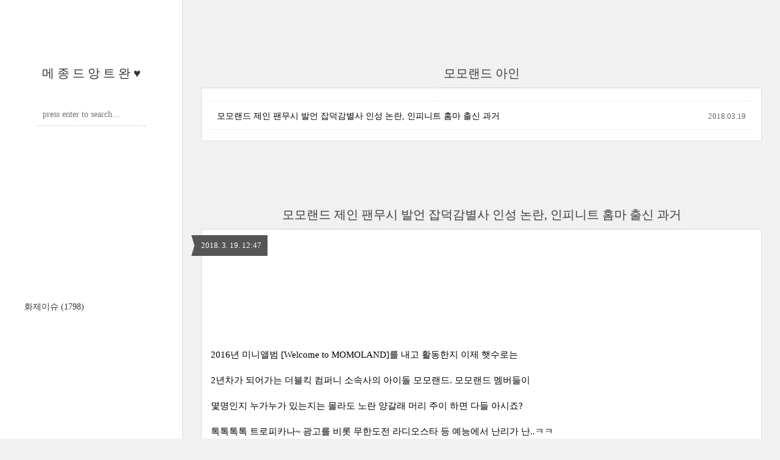

--- FILE ---
content_type: text/html;charset=UTF-8
request_url: https://readymadeis.tistory.com/tag/%EB%AA%A8%EB%AA%A8%EB%9E%9C%EB%93%9C%20%EC%95%84%EC%9D%B8?page=1
body_size: 42065
content:
<!DOCTYPE html>
<html lang="ko" class="">
                                                                                <head>
                <script type="text/javascript">if (!window.T) { window.T = {} }
window.T.config = {"TOP_SSL_URL":"https://www.tistory.com","PREVIEW":false,"ROLE":"guest","PREV_PAGE":"","NEXT_PAGE":"","BLOG":{"id":2122621,"name":"readymadeis","title":"메 종 드 앙 트 완 &hearts;","isDormancy":false,"nickName":"쿠쿠슬린","status":"open","profileStatus":"normal"},"NEED_COMMENT_LOGIN":false,"COMMENT_LOGIN_CONFIRM_MESSAGE":"","LOGIN_URL":"https://www.tistory.com/auth/login/?redirectUrl=https://readymadeis.tistory.com/tag/%25EB%25AA%25A8%25EB%25AA%25A8%25EB%259E%259C%25EB%2593%259C%2520%25EC%2595%2584%25EC%259D%25B8","DEFAULT_URL":"https://readymadeis.tistory.com","USER":{"name":null,"homepage":null,"id":0,"profileImage":null},"SUBSCRIPTION":{"status":"none","isConnected":false,"isPending":false,"isWait":false,"isProcessing":false,"isNone":true},"IS_LOGIN":false,"HAS_BLOG":false,"IS_SUPPORT":false,"IS_SCRAPABLE":false,"TOP_URL":"http://www.tistory.com","JOIN_URL":"https://www.tistory.com/member/join","PHASE":"prod","ROLE_GROUP":"visitor"};
window.T.entryInfo = null;
window.appInfo = {"domain":"tistory.com","topUrl":"https://www.tistory.com","loginUrl":"https://www.tistory.com/auth/login","logoutUrl":"https://www.tistory.com/auth/logout"};
window.initData = {};

window.TistoryBlog = {
    basePath: "",
    url: "https://readymadeis.tistory.com",
    tistoryUrl: "https://readymadeis.tistory.com",
    manageUrl: "https://readymadeis.tistory.com/manage",
    token: "Jmyi07TZeK+k/xbIdzqvmObEVdzO7Q2tYmnlTvtwwDFYI9Zd1sgFdF1bCXojrQbu"
};
var servicePath = "";
var blogURL = "";</script>

                
                
                
                        <!-- BusinessLicenseInfo - START -->
        
            <link href="https://tistory1.daumcdn.net/tistory_admin/userblog/userblog-7e0ff364db2dca01461081915f9748e9916c532a/static/plugin/BusinessLicenseInfo/style.css" rel="stylesheet" type="text/css"/>

            <script>function switchFold(entryId) {
    var businessLayer = document.getElementById("businessInfoLayer_" + entryId);

    if (businessLayer) {
        if (businessLayer.className.indexOf("unfold_license") > 0) {
            businessLayer.className = "business_license_layer";
        } else {
            businessLayer.className = "business_license_layer unfold_license";
        }
    }
}
</script>

        
        <!-- BusinessLicenseInfo - END -->
        <!-- DaumShow - START -->
        <style type="text/css">#daumSearchBox {
    height: 21px;
    background-image: url(//i1.daumcdn.net/imgsrc.search/search_all/show/tistory/plugin/bg_search2_2.gif);
    margin: 5px auto;
    padding: 0;
}

#daumSearchBox input {
    background: none;
    margin: 0;
    padding: 0;
    border: 0;
}

#daumSearchBox #daumLogo {
    width: 34px;
    height: 21px;
    float: left;
    margin-right: 5px;
    background-image: url(//i1.daumcdn.net/img-media/tistory/img/bg_search1_2_2010ci.gif);
}

#daumSearchBox #show_q {
    background-color: transparent;
    border: none;
    font: 12px Gulim, Sans-serif;
    color: #555;
    margin-top: 4px;
    margin-right: 15px;
    float: left;
}

#daumSearchBox #show_btn {
    background-image: url(//i1.daumcdn.net/imgsrc.search/search_all/show/tistory/plugin/bt_search_2.gif);
    width: 37px;
    height: 21px;
    float: left;
    margin: 0;
    cursor: pointer;
    text-indent: -1000em;
}
</style>

        <!-- DaumShow - END -->

<!-- PreventCopyContents - START -->
<meta content="no" http-equiv="imagetoolbar"/>

<!-- PreventCopyContents - END -->

<!-- System - START -->

<!-- System - END -->

        <!-- TistoryProfileLayer - START -->
        <link href="https://tistory1.daumcdn.net/tistory_admin/userblog/userblog-7e0ff364db2dca01461081915f9748e9916c532a/static/plugin/TistoryProfileLayer/style.css" rel="stylesheet" type="text/css"/>
<script type="text/javascript" src="https://tistory1.daumcdn.net/tistory_admin/userblog/userblog-7e0ff364db2dca01461081915f9748e9916c532a/static/plugin/TistoryProfileLayer/script.js"></script>

        <!-- TistoryProfileLayer - END -->

                
                <meta http-equiv="X-UA-Compatible" content="IE=Edge">
<meta name="format-detection" content="telephone=no">
<script src="//t1.daumcdn.net/tistory_admin/lib/jquery/jquery-3.5.1.min.js" integrity="sha256-9/aliU8dGd2tb6OSsuzixeV4y/faTqgFtohetphbbj0=" crossorigin="anonymous"></script>
<script type="text/javascript" src="//t1.daumcdn.net/tiara/js/v1/tiara-1.2.0.min.js"></script><meta name="referrer" content="always"/>
<meta name="google-adsense-platform-account" content="ca-host-pub-9691043933427338"/>
<meta name="google-adsense-platform-domain" content="tistory.com"/>
<meta name="google-adsense-account" content="ca-pub-2130557303294674"/>
<meta name="description" content=""/>

    <!-- BEGIN OPENGRAPH -->
    <meta property="og:type" content="website"/>
<meta property="og:url" content="https://readymadeis.tistory.com"/>
<meta property="og:site_name" content="메 종 드 앙 트 완 ♥"/>
<meta property="og:title" content="'모모랜드 아인' 태그의 글 목록"/>
<meta property="og:description" content=""/>
<meta property="og:image" content="https://img1.daumcdn.net/thumb/R800x0/?scode=mtistory2&fname=https%3A%2F%2Ft1.daumcdn.net%2Ftistory_admin%2Fstatic%2Fmanage%2Fimages%2Fr3%2Fdefault_L.png"/>
<meta property="og:article:author" content="'쿠쿠슬'"/>
    <!-- END OPENGRAPH -->

    <!-- BEGIN TWITTERCARD -->
    <meta name="twitter:card" content="summary_large_image"/>
<meta name="twitter:site" content="@TISTORY"/>
<meta name="twitter:title" content="'모모랜드 아인' 태그의 글 목록"/>
<meta name="twitter:description" content=""/>
<meta property="twitter:image" content="https://img1.daumcdn.net/thumb/R800x0/?scode=mtistory2&fname=https%3A%2F%2Ft1.daumcdn.net%2Ftistory_admin%2Fstatic%2Fmanage%2Fimages%2Fr3%2Fdefault_L.png"/>
    <!-- END TWITTERCARD -->
<script type="module" src="https://tistory1.daumcdn.net/tistory_admin/userblog/userblog-7e0ff364db2dca01461081915f9748e9916c532a/static/pc/dist/index.js" defer=""></script>
<script type="text/javascript" src="https://tistory1.daumcdn.net/tistory_admin/userblog/userblog-7e0ff364db2dca01461081915f9748e9916c532a/static/pc/dist/index-legacy.js" defer="" nomodule="true"></script>
<script type="text/javascript" src="https://tistory1.daumcdn.net/tistory_admin/userblog/userblog-7e0ff364db2dca01461081915f9748e9916c532a/static/pc/dist/polyfills-legacy.js" defer="" nomodule="true"></script>
<link rel="icon" sizes="any" href="https://t1.daumcdn.net/tistory_admin/favicon/tistory_favicon_32x32.ico"/>
<link rel="icon" type="image/svg+xml" href="https://t1.daumcdn.net/tistory_admin/top_v2/bi-tistory-favicon.svg"/>
<link rel="apple-touch-icon" href="https://t1.daumcdn.net/tistory_admin/top_v2/tistory-apple-touch-favicon.png"/>
<link rel="stylesheet" type="text/css" href="https://t1.daumcdn.net/tistory_admin/www/style/font.css"/>
<link rel="stylesheet" type="text/css" href="https://tistory1.daumcdn.net/tistory_admin/userblog/userblog-7e0ff364db2dca01461081915f9748e9916c532a/static/style/content.css"/>
<link rel="stylesheet" type="text/css" href="https://tistory1.daumcdn.net/tistory_admin/userblog/userblog-7e0ff364db2dca01461081915f9748e9916c532a/static/pc/dist/index.css"/>
<script type="text/javascript">(function() {
    var tjQuery = jQuery.noConflict(true);
    window.tjQuery = tjQuery;
    window.orgjQuery = window.jQuery; window.jQuery = tjQuery;
    window.jQuery = window.orgjQuery; delete window.orgjQuery;
})()</script>
<script type="text/javascript" src="https://tistory1.daumcdn.net/tistory_admin/userblog/userblog-7e0ff364db2dca01461081915f9748e9916c532a/static/script/base.js"></script>
<script type="text/javascript" src="//developers.kakao.com/sdk/js/kakao.min.js"></script>

                
	<meta name="naver-site-verification" content="314e92d5f23dcc7e5d72b8d8dfbdf0360b11440e"/>
<div class="coupangadsbydveamer"
     style="display:block;"
     data-csda-ltag="AF0090978"
     data-csda-categories="000000"
     data-csda-size="auto"></div>
	<title>'모모랜드 아인' 태그의 글 목록 :: 메 종 드 앙 트 완 &hearts;</title>
<meta name="title" content="'모모랜드 아인' 태그의 글 목록 :: 메 종 드 앙 트 완 &hearts;" />
<meta name="description" Content="" />
<meta charset="utf-8" />
<meta name="viewport" content="width=device-width, height=device-height, initial-scale=1, minimum-scale=1.0, maximum-scale=1.0" />
<meta http-equiv="X-UA-Compatible" content="IE=edge, chrome=1" />

<link rel="alternate" type="application/rss+xml" title="메 종 드 앙 트 완 &hearts;" href="https://readymadeis.tistory.com/rss" />
<link rel="shortcut icon" href="https://readymadeis.tistory.com/favicon.ico" />

<link rel="stylesheet" href="https://tistory1.daumcdn.net/tistory/2122621/skin/style.css?_version_=1585661960" />
<link rel="stylesheet" href="//netdna.bootstrapcdn.com/font-awesome/3.2.1/css/font-awesome.min.css">
<!--[if IE 7]>
<link rel="stylesheet" href="//netdna.bootstrapcdn.com/font-awesome/3.2.1/css/font-awesome-ie7.min.css">
<![endif]-->
<link href="https://tistory1.daumcdn.net/tistory/2122621/skin/images/jquery.mCustomScrollbar.min.css?_version_=1585661960" rel="stylesheet">

<script>
//추가 단축키
var key = new Array();
key['w'] = "/admin/entry/post/";
key['e'] = "/admin/skin/edit/";
key['r'] = "/admin/plugin/refererUrlLog/";
key['h'] = "/";

function getKey(keyStroke) {
	if ((event.srcElement.tagName != 'INPUT') && (event.srcElement.tagName != 'TEXTAREA')){
		isNetscape=(document.layers);
		eventChooser = (isNetscape) ? keyStroke.which : event.keyCode;
		which = String.fromCharCode(eventChooser).toLowerCase();
		for (var i in key)
			if (which == i) window.location = key[i];
	}
}
document.onkeypress = getKey;
</script>

                
                
                <style type="text/css">.another_category {
    border: 1px solid #E5E5E5;
    padding: 10px 10px 5px;
    margin: 10px 0;
    clear: both;
}

.another_category h4 {
    font-size: 12px !important;
    margin: 0 !important;
    border-bottom: 1px solid #E5E5E5 !important;
    padding: 2px 0 6px !important;
}

.another_category h4 a {
    font-weight: bold !important;
}

.another_category table {
    table-layout: fixed;
    border-collapse: collapse;
    width: 100% !important;
    margin-top: 10px !important;
}

* html .another_category table {
    width: auto !important;
}

*:first-child + html .another_category table {
    width: auto !important;
}

.another_category th, .another_category td {
    padding: 0 0 4px !important;
}

.another_category th {
    text-align: left;
    font-size: 12px !important;
    font-weight: normal;
    word-break: break-all;
    overflow: hidden;
    line-height: 1.5;
}

.another_category td {
    text-align: right;
    width: 80px;
    font-size: 11px;
}

.another_category th a {
    font-weight: normal;
    text-decoration: none;
    border: none !important;
}

.another_category th a.current {
    font-weight: bold;
    text-decoration: none !important;
    border-bottom: 1px solid !important;
}

.another_category th span {
    font-weight: normal;
    text-decoration: none;
    font: 10px Tahoma, Sans-serif;
    border: none !important;
}

.another_category_color_gray, .another_category_color_gray h4 {
    border-color: #E5E5E5 !important;
}

.another_category_color_gray * {
    color: #909090 !important;
}

.another_category_color_gray th a.current {
    border-color: #909090 !important;
}

.another_category_color_gray h4, .another_category_color_gray h4 a {
    color: #737373 !important;
}

.another_category_color_red, .another_category_color_red h4 {
    border-color: #F6D4D3 !important;
}

.another_category_color_red * {
    color: #E86869 !important;
}

.another_category_color_red th a.current {
    border-color: #E86869 !important;
}

.another_category_color_red h4, .another_category_color_red h4 a {
    color: #ED0908 !important;
}

.another_category_color_green, .another_category_color_green h4 {
    border-color: #CCE7C8 !important;
}

.another_category_color_green * {
    color: #64C05B !important;
}

.another_category_color_green th a.current {
    border-color: #64C05B !important;
}

.another_category_color_green h4, .another_category_color_green h4 a {
    color: #3EA731 !important;
}

.another_category_color_blue, .another_category_color_blue h4 {
    border-color: #C8DAF2 !important;
}

.another_category_color_blue * {
    color: #477FD6 !important;
}

.another_category_color_blue th a.current {
    border-color: #477FD6 !important;
}

.another_category_color_blue h4, .another_category_color_blue h4 a {
    color: #1960CA !important;
}

.another_category_color_violet, .another_category_color_violet h4 {
    border-color: #E1CEEC !important;
}

.another_category_color_violet * {
    color: #9D64C5 !important;
}

.another_category_color_violet th a.current {
    border-color: #9D64C5 !important;
}

.another_category_color_violet h4, .another_category_color_violet h4 a {
    color: #7E2CB5 !important;
}
</style>

                
                <link rel="stylesheet" type="text/css" href="https://tistory1.daumcdn.net/tistory_admin/userblog/userblog-7e0ff364db2dca01461081915f9748e9916c532a/static/style/revenue.css"/>
<link rel="canonical" href="https://readymadeis.tistory.com"/>

<!-- BEGIN STRUCTURED_DATA -->
<script type="application/ld+json">
    {"@context":"http://schema.org","@type":"WebSite","url":"/","potentialAction":{"@type":"SearchAction","target":"/search/{search_term_string}","query-input":"required name=search_term_string"}}
</script>
<!-- END STRUCTURED_DATA -->
<link rel="stylesheet" type="text/css" href="https://tistory1.daumcdn.net/tistory_admin/userblog/userblog-7e0ff364db2dca01461081915f9748e9916c532a/static/style/dialog.css"/>
<link rel="stylesheet" type="text/css" href="//t1.daumcdn.net/tistory_admin/www/style/top/font.css"/>
<link rel="stylesheet" type="text/css" href="https://tistory1.daumcdn.net/tistory_admin/userblog/userblog-7e0ff364db2dca01461081915f9748e9916c532a/static/style/postBtn.css"/>
<link rel="stylesheet" type="text/css" href="https://tistory1.daumcdn.net/tistory_admin/userblog/userblog-7e0ff364db2dca01461081915f9748e9916c532a/static/style/tistory.css"/>
<script type="text/javascript" src="https://tistory1.daumcdn.net/tistory_admin/userblog/userblog-7e0ff364db2dca01461081915f9748e9916c532a/static/script/common.js"></script>

                
                </head>

                                                <body id="tt-body-tag">
                
                
                

<div id="wrap">
	<div id="sidebar">
		<div class="blank"></div>
		<h1><a href="https://readymadeis.tistory.com/">메 종 드 앙 트 완 &hearts;</a></h1>
		            <div class="module module_plugin">        <!-- SB_Banner - START -->
        <script src="https://ads-partners.coupang.com/g.js"></script>
<script>
	new PartnersCoupang.G({ id:206753 });
</script>
        <!-- SB_Banner - END -->
</div>
 <!-- Search -->
			<div class="widget search text-center">
				
				<input class="search" placeholder="press enter to search…" type="text" name="search" value="" onkeypress="if (event.keyCode == 13) { try {
    window.location.href = '/search' + '/' + looseURIEncode(document.getElementsByName('search')[0].value);
    document.getElementsByName('search')[0].value = '';
    return false;
} catch (e) {} }" />
				
			</div>
			<div class="module module_plugin"><!-- SB_Banner - START -->
<iframe width="300" height="250" allowtransparency="true" src="http://tab2.clickmon.co.kr/pop/wp_ad_300.php?PopAd=CM_M_1003067%7C%5E%7CCM_A_1018794%7C%5E%7CAdver_M_1003115&rt_ad_id_code=RTA_103206" frameborder="0" scrolling="no"></iframe>
<!-- SB_Banner - END -->
</div>

			<div class="widget category"> <!-- Category -->
				<ul class="tt_category"><li class=""><a href="/category" class="link_tit"> 분류 전체보기 <span class="c_cnt">(1798)</span> </a>
  <ul class="category_list"><li class=""><a href="/category/%ED%99%94%EC%A0%9C%EC%9D%B4%EC%8A%88" class="link_item"> 화제이슈 <span class="c_cnt">(1798)</span> </a></li>
</ul>
</li>
</ul>

			</div>
			
		<div class="blank"></div>
	</div>

	<div id="content">
		<div id="content-inner">

			

			

			
			<div id="head">
				<h2>모모랜드 아인</h2>
			</div>

			<div id="body" class="list">
				<ul>
					
					<li>
						<a href="/1705">모모랜드 제인 팬무시 발언 잡덕감별사 인성 논란, 인피니트 홈마 출신 과거</a>
						<span class="date">2018.03.19</span>
						<span class="cnt"></span>
						<div class="clear"></div>
					</li>
					
				</ul>
			</div>
			

			

			

			                
                    
			<div id="head">
				<h2><a href="/1705">모모랜드 제인 팬무시 발언 잡덕감별사 인성 논란, 인피니트 홈마 출신 과거</a></h2>
				<div class="date">2018. 3. 19. 12:47</div>
			</div>

			<div id="body" class="entry">
				<div class="tag_label">
				
				</div>

<script src="https://ads-partners.coupang.com/g.js"></script>
<script>
	new PartnersCoupang.G({ id:206739 });
</script>
				
            <!-- System - START -->

<!-- System - END -->

            <div class="contents_style"><p style="FLOAT: none; TEXT-ALIGN: left; CLEAR: none">&nbsp;</p>
<p style="FLOAT: none; TEXT-ALIGN: left; CLEAR: none">&nbsp;</p>
<p style="FLOAT: none; TEXT-ALIGN: left; CLEAR: none">&nbsp;</p>
<p style="FLOAT: none; TEXT-ALIGN: left; CLEAR: none"></p>
<p style="FLOAT: none; TEXT-ALIGN: left; CLEAR: none">2016년 미니앨범 [​Welcome to MOMOLAND]를 내고 활동한지 이제 햇수로는</p>
<p style="FLOAT: none; TEXT-ALIGN: left; CLEAR: none">2년차가 되어가는 더블킥 컴퍼니 소속사의 아이돌 모모랜드. 모모랜드 멤버들이</p>
<p style="FLOAT: none; TEXT-ALIGN: left; CLEAR: none">몇명인지 누가누가 있는지는 몰라도 노란 양갈래 머리 주이 하면 다들 아시죠?</p>
<p style="FLOAT: none; TEXT-ALIGN: left; CLEAR: none">톡톡톡톡 트로피카나~ 광고를 비롯 무한도전 라디오스타 등 예능에서 난리가 난..ㅋㅋ </p>
<p style="FLOAT: none; TEXT-ALIGN: left; CLEAR: none">&nbsp;</p>
<p style="FLOAT: none; TEXT-ALIGN: left; CLEAR: none"><span class="imageblock" style="display: inline-block; width: 312px;  height: auto; max-width: 100%;"><img src="https://t1.daumcdn.net/cfile/tistory/99CD573E5AAF2FF623" style="max-width: 100%; height: auto;" srcset="https://img1.daumcdn.net/thumb/R1280x0/?scode=mtistory2&fname=https%3A%2F%2Ft1.daumcdn.net%2Fcfile%2Ftistory%2F99CD573E5AAF2FF623" width="312" height="444" filename="1.jpg" filemime="image/jpeg"/></span></p>
<p style="FLOAT: none; TEXT-ALIGN: left; CLEAR: none">&nbsp;</p>
<p style="FLOAT: none; TEXT-ALIGN: left; CLEAR: none">여하튼 주이 이후로 모모랜드가 이제는 나름 2군 3군까지 급이 올라오고</p>
<p style="FLOAT: none; TEXT-ALIGN: left; CLEAR: none">팬덤도 커지고.. 멜론에서도 뿜뿜이 여전히 잘나가고 있고... 그렇게 팬덤 커지다보니</p>
<p style="FLOAT: none; TEXT-ALIGN: left; CLEAR: none">좋은일도 있지만 이런저런 이야기도 계속 나오게되는데요 아이돌 하면</p>
<p style="FLOAT: none; TEXT-ALIGN: left; CLEAR: none">인성논란이나 예의 비매너 개념 과거 등등의 재단에서 자유로울수가 없지요.. </p>
<p style="FLOAT: none; TEXT-ALIGN: left; CLEAR: none">이번 주인공은 모모랜드 멤버 제인이 되겠네요..... </p>
<p style="FLOAT: none; TEXT-ALIGN: left; CLEAR: none">&nbsp;</p>
<p style="FLOAT: none; TEXT-ALIGN: left; CLEAR: none"><span class="imageblock" style="display: inline-block; width: 604px;  height: auto; max-width: 100%;"><img src="https://t1.daumcdn.net/cfile/tistory/9978C53E5AAF2FF72A" style="max-width: 100%; height: auto;" srcset="https://img1.daumcdn.net/thumb/R1280x0/?scode=mtistory2&fname=https%3A%2F%2Ft1.daumcdn.net%2Fcfile%2Ftistory%2F9978C53E5AAF2FF72A" width="604" height="258" filename="3.jpg" filemime="image/jpeg"/></span></p>
<p style="FLOAT: none; TEXT-ALIGN: left; CLEAR: none">&nbsp;</p>
<p style="FLOAT: none; TEXT-ALIGN: left; CLEAR: none">특정기간 (1주일등)동안 앨범을 산 사람들에게 팬사인회 참석 기회를 주고</p>
<p style="FLOAT: none; TEXT-ALIGN: left; CLEAR: none">추첨해서 100명 가량의 팬들을 모아두고 사진도 찍고 싸인도하고 악수도 하는 팬싸..</p>
<p style="FLOAT: none; TEXT-ALIGN: left; CLEAR: none">요즘 아이돌은 팬싸를 빼놓고 이야기 할수 없는데요, 레전드도 병크도 팬싸에서 많이 터지죠</p>
<p style="FLOAT: none; TEXT-ALIGN: left; CLEAR: none">&nbsp;</p>
<p>[스폰서광고] 
<script src="//pagead2.googlesyndication.com/pagead/js/adsbygoogle.js" async=""></script>
 </p>
<p><!-- 설리쿠쿠글중간 --><ins class="adsbygoogle" style="HEIGHT: 280px; WIDTH: 336px; DISPLAY: inline-block" data-ad-slot="6992707074" data-ad-client="ca-pub-2130557303294674"></ins></p>
<script>
(adsbygoogle = window.adsbygoogle || []).push({});
</script>

<p style="FLOAT: none; TEXT-ALIGN: left; CLEAR: none">그런데 모모랜드 제인이..최근 본인을 만나러 온 팬분에게 이런말을 했더라구요</p>
<p style="FLOAT: none; TEXT-ALIGN: left; CLEAR: none">팬 : 고마워요 세상에 태어나줘서 </p>
<p style="FLOAT: none; TEXT-ALIGN: left; CLEAR: none">제인 : ㅎㅎ 님에게 그말 들은 걸그룹을 다 모아보고 싶네요 </p>
<p style="FLOAT: none; TEXT-ALIGN: left; CLEAR: none">팬 : .. 진심이에요</p>
<p style="FLOAT: none; TEXT-ALIGN: left; CLEAR: none">제인 : 알아요 모두에게 진심이겠죠 </p>
<p style="FLOAT: none; TEXT-ALIGN: left; CLEAR: none">&nbsp;</p>
<p style="FLOAT: none; TEXT-ALIGN: left; CLEAR: none">뭐랄까 약간.. 바람둥이한테 고백듣고 비꼬는듯한 여자의 말투같은? ㅎㅎ </p>
<p style="FLOAT: none; TEXT-ALIGN: left; CLEAR: none"><span class="imageblock" style="display: inline-block; width: 600px;  height: auto; max-width: 100%;"><img src="https://t1.daumcdn.net/cfile/tistory/99FDA53E5AAF2FF71F" style="max-width: 100%; height: auto;" srcset="https://img1.daumcdn.net/thumb/R1280x0/?scode=mtistory2&fname=https%3A%2F%2Ft1.daumcdn.net%2Fcfile%2Ftistory%2F99FDA53E5AAF2FF71F" width="600" height="462" filename="2.jpg" filemime="image/jpeg"/></span></p>
<p style="FLOAT: none; TEXT-ALIGN: left; CLEAR: none">&nbsp;</p>
<p style="FLOAT: none; TEXT-ALIGN: left; CLEAR: none">그러면서 모모랜드 제인이 잡덕 감별사냐 뭐냐 아이돌 여럿 좋아하면 안되나</p>
<p style="FLOAT: none; TEXT-ALIGN: left; CLEAR: none">90년대 말도 아니고 타 돌 좋아하면 배신, 의리없는거냐 하는 질타도 쏟아지는데요</p>
<p style="FLOAT: none; TEXT-ALIGN: left; CLEAR: none">그런 한편 "제인이 인피니트 명수 홈마 팬질을 해봐서 더 팬 심리를 잘 아는거다"라는 말도.. </p>
<p style="FLOAT: none; TEXT-ALIGN: left; CLEAR: none">윗 사진이 제인이 데뷔전 홈마 찍덕할때 찍은 엘 명수 사진이에요 </p>
<p style="FLOAT: none; TEXT-ALIGN: left; CLEAR: none"><a class="tx-link" href="http://tjqmaltus.tistory.com/1427" target="_blank"><u><font color="#0066cc"><strong>모모랜드 제인 데뷔전 홈마 과거, <span style="COLOR: #ff0000">인피니트 엘 성규 대포 찍덕 나무활명수?</span></strong></font></u></a></p>
<p style="FLOAT: none; TEXT-ALIGN: left; CLEAR: none"><br /><span class="imageblock" style="display: inline-block; width: 577px;  height: auto; max-width: 100%;"><img src="https://t1.daumcdn.net/cfile/tistory/99EED23E5AAF2FF737" style="max-width: 100%; height: auto;" srcset="https://img1.daumcdn.net/thumb/R1280x0/?scode=mtistory2&fname=https%3A%2F%2Ft1.daumcdn.net%2Fcfile%2Ftistory%2F99EED23E5AAF2FF737" width="577" height="483" filename="4.jpg" filemime="image/jpeg"/></span></p>
<p style="FLOAT: none; TEXT-ALIGN: left; CLEAR: none">아시는 분들은 아시겠지만.. 찍덕 뛰면서 친분쌓은 다른 대포 분들 있는데</p>
<p style="FLOAT: none; TEXT-ALIGN: left; CLEAR: none">그분들이.. 제인 데뷔한다고 하자 초반에 의리로 엄청 사진 찍어서 트위터 올려줬죠</p>
<p style="FLOAT: none; TEXT-ALIGN: left; CLEAR: none">초반에 신인들 찍덕분들 거의 안붙는데 이례적이었죠.. 알고보니 제인 친구들이었고..</p>
<p style="FLOAT: none; TEXT-ALIGN: left; CLEAR: none">&nbsp;</p>
<p>[스폰서광고]
<script src="//pagead2.googlesyndication.com/pagead/js/adsbygoogle.js" async=""></script>
 </p>
<p><!-- 설리쿠쿠글중간 --><ins class="adsbygoogle" style="HEIGHT: 280px; WIDTH: 336px; DISPLAY: inline-block" data-ad-slot="6992707074" data-ad-client="ca-pub-2130557303294674"></ins></p>
<script>
(adsbygoogle = window.adsbygoogle || []).push({});
</script>

<p style="FLOAT: none; TEXT-ALIGN: left; CLEAR: none">제인도 고맙다고 앨범 땡스투에 올려주기도 했는데 그러면서 찍덕 과거가 털린거죠</p>
<p style="FLOAT: none; TEXT-ALIGN: left; CLEAR: none">현재는 제인 과거 찍덕 baby's breath 계정은 계폭한 상태에요</p>
<p style="FLOAT: none; TEXT-ALIGN: left; CLEAR: none">자세한건 아까 위에 있는 링크에서 확인할수 있어요. 엄마 친구, 동네 친구라고 </p>
<p style="FLOAT: none; TEXT-ALIGN: left; CLEAR: none">거짓말 햇는데..언급된분들이 사실은 인피니트 팬 찍덕팬들이었던 거죠.. </p>
<p style="FLOAT: none; TEXT-ALIGN: left; CLEAR: none">&nbsp;</p>
<p style="FLOAT: none; TEXT-ALIGN: left; CLEAR: none"><span class="imageblock" style="display: inline-block; width: 688px;  height: auto; max-width: 100%;"><img src="https://t1.daumcdn.net/cfile/tistory/996CAA3E5AAF2FF816" style="max-width: 100%; height: auto;" srcset="https://img1.daumcdn.net/thumb/R1280x0/?scode=mtistory2&fname=https%3A%2F%2Ft1.daumcdn.net%2Fcfile%2Ftistory%2F996CAA3E5AAF2FF816" width="688" height="502" filename="5.jpg" filemime="image/jpeg"/></span></p>
<p style="FLOAT: none; TEXT-ALIGN: left; CLEAR: none">그런 한편, 잡덕감별사 발언 자체가 큰 문제가 아니라고 장난이라고</p>
<p style="FLOAT: none; TEXT-ALIGN: left; CLEAR: none">두둔하시는 분들도 있어요, 사진찍은사람이 147이라고 여돌들 전부 좋아하는</p>
<p style="FLOAT: none; TEXT-ALIGN: left; CLEAR: none">그런 찍덕 그룹이었다고 하더라구요. 제인도 그거 알아서 장난친걸꺼라고..</p>
<p style="FLOAT: none; TEXT-ALIGN: left; CLEAR: none">"농담이든 진담이든 어쨌든 기분나쁘다"라는 사람도 있지만요.. </p>
<p style="FLOAT: none; TEXT-ALIGN: left; CLEAR: none">애초에 팬싸갈정도면 잡덕이라도 팬은 팬인데 왜 기분나쁘게 그러냐 하는.. </p>
<p style="FLOAT: none; TEXT-ALIGN: left; CLEAR: none"><span class="imageblock" style="display: inline-block; width: 559px;  height: auto; max-width: 100%;"><img src="https://t1.daumcdn.net/cfile/tistory/998E7E3E5AAF2FF827" style="max-width: 100%; height: auto;" srcset="https://img1.daumcdn.net/thumb/R1280x0/?scode=mtistory2&fname=https%3A%2F%2Ft1.daumcdn.net%2Fcfile%2Ftistory%2F998E7E3E5AAF2FF827" width="559" height="444" filename="6.jpg" filemime="image/jpeg"/></span></p>
<p style="FLOAT: none; TEXT-ALIGN: left; CLEAR: none">저 말을 들은 사람은 147 여돌 연합홈의 리더격인 사람이고.. 모모랜드 제인역시</p>
<p style="FLOAT: none; TEXT-ALIGN: left; CLEAR: none">그거 알았던거같고.. 저 팬분도 스스로 그걸 밝힌거고.. 그러다보니 장난친거 같긴한데..</p>
<p style="FLOAT: none; TEXT-ALIGN: left; CLEAR: none">괜히 나무활명수 과거까지 언급되고.. 여튼 참 요즘 아이돌들 극한직업이죠</p>
<p style="FLOAT: none; TEXT-ALIGN: left; CLEAR: none">뭐만하면 인성논란 건방 무례 싸가지 양아치 논란 생기니..</p>
<p style="FLOAT: none; TEXT-ALIGN: left; CLEAR: none">드립같은데 텍스트로만 보면 또 사람이 이상하게 보이기 일쑤인지라.. </p>
<p style="FLOAT: none; TEXT-ALIGN: left; CLEAR: none">&nbsp;</p>
<p style="FLOAT: none; TEXT-ALIGN: left; CLEAR: none"><a href="http://readymadeis.tistory.com/1581" target="_blank"><strong>[화제이슈] - <span style="COLOR: #ff0000">모모랜드 뿜뿜 표절, mimimi 원작자 serebro 인스타에 올라온 영상</span></strong></a></p>
<p style="FLOAT: none; TEXT-ALIGN: left; CLEAR: none"><a href="http://readymadeis.tistory.com/1539" target="_blank"><strong>[화제이슈] - <span style="COLOR: #ff0000">모모랜드 뮤비 레드벨벳 표절</span>? 홈쇼핑 MV 빨간맛 &amp; 뿜뿜 비교해보니</strong></a></p>
<p style="FLOAT: none; TEXT-ALIGN: left; CLEAR: none"><a href="http://readymadeis.tistory.com/1518" target="_blank"><strong>[화제이슈] - 모모랜드 주이 과사, 데뷔전 코수술 과거사진이 더 예쁜 아이돌 @라디오스타</strong></a></p>
<p style="FLOAT: none; TEXT-ALIGN: left; CLEAR: none"><a href="http://readymadeis.tistory.com/1517" target="_blank"><strong>[화제이슈] - 라디오스타 JBJ <span style="COLOR: #ff0000">권현빈 아버지 사진, 금수저 아빠 와 코 똑같네</span></strong></a></p>
<p style="FLOAT: none; TEXT-ALIGN: left; CLEAR: none"><a href="http://readymadeis.tistory.com/1688" target="_blank"><strong>[화제이슈] - 레드벨벳 아이린 "여장남자같다, 늙고 슬퍼보인다" 얼평 외국인 유튜버</strong></a></p>
<p style="FLOAT: none; TEXT-ALIGN: left; CLEAR: none"><a href="http://readymadeis.tistory.com/1671" target="_blank"><strong>[화제이슈] - 슈가맨2 <span style="COLOR: #ff0000">조이 "마마무 왜 떠드세요?" 무례한 진행에 </span>인성 논란 유재석 당황</strong></a></p>
<p style="FLOAT: none; TEXT-ALIGN: left; CLEAR: none"><a href="http://readymadeis.tistory.com/1672" target="_blank"><strong>[화제이슈] - 레드벨벳 조이 왕따, 위대한 유혹자 인스타그램에 혼자 쏙 빠졌네</strong></a></p>
<p style="FLOAT: none; TEXT-ALIGN: left; CLEAR: none"><a href="http://readymadeis.tistory.com/1587" target="_blank"><strong>[화제이슈] - 블랙핑크 <span style="COLOR: #ff0000">제니 지수 vs 리사 로제, 동생 안챙기는 언니라인? 불화 no</span></strong></a></p>
<p style="FLOAT: none; TEXT-ALIGN: left; CLEAR: none"><a href="http://readymadeis.tistory.com/1697" target="_blank"><strong>[화제이슈] - 엠블랙 지오 여친 최예슬과 키스, 아프리카 방송중.. 어그로에 팬들 현타</strong></a></p>
<p style="FLOAT: none; TEXT-ALIGN: left; CLEAR: none"><a href="http://readymadeis.tistory.com/1696" target="_blank"><strong>[화제이슈] - 최재우 김지헌 성추행, 음주후 女선수 폭행 영구제명..평창 국가대표까지</strong></a></p>
<p style="FLOAT: none; TEXT-ALIGN: left; CLEAR: none"><a href="http://readymadeis.tistory.com/1695" target="_blank"><strong>[화제이슈] - <span style="COLOR: #ff0000">빅뱅 승리 아오리라멘 일본 육수공장, 후쿠시마 원전 근처? 방사능 라면..</span></strong></a></p>
<p style="FLOAT: none; TEXT-ALIGN: left; CLEAR: none"></p><iframe height="250" src="http://tab2.clickmon.co.kr/pop/wp_ad_300.php?PopAd=CM_M_1003067%7C%5E%7CCM_A_1018794%7C%5E%7CAdver_M_1003115&amp;rt_ad_id_code=RTA_103206" frameborder="0" width="300" allowtransparency="" scrolling="no"></iframe><iframe height="250" src="http://tab2.clickmon.co.kr/pop/wp_ad_300.php?PopAd=CM_M_1003067%7C%5E%7CCM_A_1018794%7C%5E%7CAdver_M_1003115&amp;rt_ad_id_code=RTA_103206" frameborder="0" width="300" allowtransparency="" scrolling="no"></iframe>
<p style="TEXT-ALIGN: left"></p></div>
            <!-- System - START -->

<!-- System - END -->


                    <div class="container_postbtn #post_button_group">
  <div class="postbtn_like"><script>window.ReactionButtonType = 'reaction';
window.ReactionApiUrl = '//readymadeis.tistory.com/reaction';
window.ReactionReqBody = {
    entryId: 1705
}</script>
<div class="wrap_btn" id="reaction-1705" data-tistory-react-app="Reaction"></div><div class="wrap_btn wrap_btn_share"><button type="button" class="btn_post sns_btn btn_share" aria-expanded="false" data-thumbnail-url="https://img1.daumcdn.net/thumb/R800x0/?scode=mtistory2&amp;fname=https%3A%2F%2Ft1.daumcdn.net%2Fcfile%2Ftistory%2F99CD573E5AAF2FF623" data-title="모모랜드 제인 팬무시 발언 잡덕감별사 인성 논란, 인피니트 홈마 출신 과거" data-description="2016년 미니앨범 [​Welcome to MOMOLAND]를 내고 활동한지 이제 햇수로는 2년차가 되어가는 더블킥 컴퍼니 소속사의 아이돌 모모랜드. 모모랜드 멤버들이 몇명인지 누가누가 있는지는 몰라도 노란 양갈래 머리 주이 하면 다들 아시죠? 톡톡톡톡 트로피카나~ 광고를 비롯 무한도전 라디오스타 등 예능에서 난리가 난..ㅋㅋ 여하튼 주이 이후로 모모랜드가 이제는 나름 2군 3군까지 급이 올라오고 팬덤도 커지고.. 멜론에서도 뿜뿜이 여전히 잘나가고 있고... 그렇게 팬덤 커지다보니 좋은일도 있지만 이런저런 이야기도 계속 나오게되는데요 아이돌 하면 인성논란이나 예의 비매너 개념 과거 등등의 재단에서 자유로울수가 없지요.. 이번 주인공은 모모랜드 멤버 제인이 되겠네요..... 특정기간 (1주일등)동안 앨범을.." data-profile-image="https://t1.daumcdn.net/tistory_admin/static/manage/images/r3/default_L.png" data-profile-name="쿠쿠슬린" data-pc-url="https://readymadeis.tistory.com/1705" data-relative-pc-url="/1705" data-blog-title="메 종 드 앙 트 완 ♥"><span class="ico_postbtn ico_share">공유하기</span></button>
  <div class="layer_post" id="tistorySnsLayer"></div>
</div><div class="wrap_btn wrap_btn_etc" data-entry-id="1705" data-entry-visibility="public" data-category-visibility="public"><button type="button" class="btn_post btn_etc2" aria-expanded="false"><span class="ico_postbtn ico_etc">게시글 관리</span></button>
  <div class="layer_post" id="tistoryEtcLayer"></div>
</div></div>
<button type="button" class="btn_menu_toolbar btn_subscription #subscribe" data-blog-id="2122621" data-url="https://readymadeis.tistory.com/1705" data-device="web_pc" data-tiara-action-name="구독 버튼_클릭"><em class="txt_state"></em><strong class="txt_tool_id">메 종 드 앙 트 완 ♥</strong><span class="img_common_tistory ico_check_type1"></span></button>  <div data-tistory-react-app="SupportButton"></div>
</div>

                    <!-- PostListinCategory - START -->
<div class="another_category another_category_color_gray">
  <h4>'<a href="/category/%ED%99%94%EC%A0%9C%EC%9D%B4%EC%8A%88">화제이슈</a>' 카테고리의 다른 글</h4>
  <table>
    <tr>
      <th><a href="/1709">고등래퍼2 이병재 배연서,워너원 박우진 닮은꼴? 머리 자르더니 외모가 ㄷㄷ</a>&nbsp;&nbsp;<span>(0)</span></th>
      <td>2018.03.21</td>
    </tr>
    <tr>
      <th><a href="/1707">키스 먼저 할까요 표절, 이훤 시인 시집 문장 통채로 도둑질? 배유미 작가 반응</a>&nbsp;&nbsp;<span>(0)</span></th>
      <td>2018.03.20</td>
    </tr>
    <tr>
      <th><a href="/1704">김보름 정신과 입원 치료 &quot;노랑머리 문신벌레&quot; 악플 마녀사냥에 정신병원..</a>&nbsp;&nbsp;<span>(0)</span></th>
      <td>2018.03.19</td>
    </tr>
    <tr>
      <th><a href="/1703">이태임 은퇴 이유, 이명박 아들 이시형과 마약 xx 파티 찌라시..</a>&nbsp;&nbsp;<span>(0)</span></th>
      <td>2018.03.19</td>
    </tr>
    <tr>
      <th><a href="/1702">유선호 근황, 한림예고 입학 1년만에 키 180cm 달라진 외모</a>&nbsp;&nbsp;<span>(0)</span></th>
      <td>2018.03.17</td>
    </tr>
  </table>
</div>

<!-- PostListinCategory - END -->

				<script src="https://ads-partners.coupang.com/g.js"></script>
<script>
	new PartnersCoupang.G({ id:206739 });
</script>
					<center><script type="text/javascript" src="http://tab2.clickmon.co.kr/pop/wp_ad_300_js.php?PopAd=CM_M_1003067%7C%5E%7CCM_A_1018794%7C%5E%7CAdver_M_1003115&rt_ad_id_code=RTA_103206" ></script></center>
				</div>

				

				<div data-tistory-react-app="Namecard"></div>
			</div>
			
                    
                

			

			<div id="paging">
			
				<a  class="prev no-more-prev">PREV</a>
				<a class="numbox" href="/tag/%EB%AA%A8%EB%AA%A8%EB%9E%9C%EB%93%9C%20%EC%95%84%EC%9D%B8?page=1"><span class="selected">1</span></a>
				<a  class="next no-more-next">NEXT</a>
			
			</div>

			
			<div id="recent-post">
				<h4><a href="/category">+ Recent posts</a></h4>
				<ul>
					
					<div class="clear"></div>
				</ul>
			</div>
			

			<div class="clear"></div>

			<div id="foot">
				<div class="powered">Powered by <a href="http://www.tistory.com/" target="_blank">Tistory</a>, Designed by <a href="http://wallel.com/" target="_blank">wallel</a></div>
				<div class="social">
					<a href="https://readymadeis.tistory.com/rss" target="_blank">Rss Feed</a> and
					<a href="https://www.twitter.com/" target="_blank">Twitter</a>,
					<a href="https://www.facebook.com/" target="_blank">Facebook</a>,
					<a href="https://www.youtube.com/" target="_blank">Youtube</a>,
					<a href="https://plus.google.com/" target="_blank">Google+</a>
				</div>
			</div>
		</div> <!-- content-inner close -->
	</div> <!-- content close -->
</div> <!-- wrap close -->


<div id="sidebar-toggle"><i class="icon-reorder"></i></div>
<script src="https://code.jquery.com/jquery-1.11.3.min.js"></script>
<script src="https://tistory1.daumcdn.net/tistory/2122621/skin/images/common.js?_version_=1585661960"></script>
<script src="https://tistory1.daumcdn.net/tistory/2122621/skin/images/jquery.mCustomScrollbar.concat.min.js?_version_=1585661960"></script>
<script>
$(document).ready(function () {
	if ($('body').width() > "960") {
		$("#sidebar").mCustomScrollbar({
			theme: "dark-thin",
			autoHideScrollbar: "true"
		});
	};
});
</script>
<script src="https://tistory1.daumcdn.net/tistory/2122621/skin/images/ygal-edit.js?_version_=1585661960"></script>
<div class="#menubar menu_toolbar ">
  <h2 class="screen_out">티스토리툴바</h2>
</div>
<div class="#menubar menu_toolbar "></div>
<div class="layer_tooltip">
  <div class="inner_layer_tooltip">
    <p class="desc_g"></p>
  </div>
</div>
<div id="editEntry" style="position:absolute;width:1px;height:1px;left:-100px;top:-100px"></div>


                        <!-- CallBack - START -->
        <script>                    (function () { 
                        var blogTitle = '메 종 드 앙 트 완 ♥';
                        
                        (function () {
    function isShortContents () {
        return window.getSelection().toString().length < 30;
    }
    function isCommentLink (elementID) {
        return elementID === 'commentLinkClipboardInput'
    }

    function copyWithSource (event) {
        if (isShortContents() || isCommentLink(event.target.id)) {
            return;
        }
        var range = window.getSelection().getRangeAt(0);
        var contents = range.cloneContents();
        var temp = document.createElement('div');

        temp.appendChild(contents);

        var url = document.location.href;
        var decodedUrl = decodeURI(url);
        var postfix = ' [' + blogTitle + ':티스토리]';

        event.clipboardData.setData('text/plain', temp.innerText + '\n출처: ' + decodedUrl + postfix);
        event.clipboardData.setData('text/html', '<pre data-ke-type="codeblock">' + temp.innerHTML + '</pre>' + '출처: <a href="' + url + '">' + decodedUrl + '</a>' + postfix);
        event.preventDefault();
    }

    document.addEventListener('copy', copyWithSource);
})()

                    })()</script>

        <!-- CallBack - END -->

<!-- DragSearchHandler - START -->
<script src="//search1.daumcdn.net/search/statics/common/js/g/search_dragselection.min.js"></script>

<!-- DragSearchHandler - END -->

        <!-- PreventCopyContents - START -->
        <script type="text/javascript">document.oncontextmenu = new Function ('return false');
document.ondragstart = new Function ('return false');
document.onselectstart = new Function ('return false');
document.body.style.MozUserSelect = 'none';</script>
<script type="text/javascript" src="https://tistory1.daumcdn.net/tistory_admin/userblog/userblog-7e0ff364db2dca01461081915f9748e9916c532a/static/plugin/PreventCopyContents/script.js"></script>

        <!-- PreventCopyContents - END -->

                
                <div style="margin:0; padding:0; border:none; background:none; float:none; clear:none; z-index:0"></div>
<script type="text/javascript" src="https://tistory1.daumcdn.net/tistory_admin/userblog/userblog-7e0ff364db2dca01461081915f9748e9916c532a/static/script/common.js"></script>
<script type="text/javascript">window.roosevelt_params_queue = window.roosevelt_params_queue || [{channel_id: 'dk', channel_label: '{tistory}'}]</script>
<script type="text/javascript" src="//t1.daumcdn.net/midas/rt/dk_bt/roosevelt_dk_bt.js" async="async"></script>

                
                <script>window.tiara = {"svcDomain":"user.tistory.com","section":"블로그","trackPage":"태그목록_보기","page":"태그","key":"2122621","customProps":{"userId":"0","blogId":"2122621","entryId":"null","role":"guest","trackPage":"태그목록_보기","filterTarget":false},"entry":null,"kakaoAppKey":"3e6ddd834b023f24221217e370daed18","appUserId":"null","thirdProvideAgree":null}</script>
<script type="module" src="https://t1.daumcdn.net/tistory_admin/frontend/tiara/v1.0.6/index.js"></script>
<script src="https://t1.daumcdn.net/tistory_admin/frontend/tiara/v1.0.6/polyfills-legacy.js" nomodule="true" defer="true"></script>
<script src="https://t1.daumcdn.net/tistory_admin/frontend/tiara/v1.0.6/index-legacy.js" nomodule="true" defer="true"></script>

                </body>
</html>

--- FILE ---
content_type: text/html; charset=utf-8
request_url: https://www.google.com/recaptcha/api2/aframe
body_size: 267
content:
<!DOCTYPE HTML><html><head><meta http-equiv="content-type" content="text/html; charset=UTF-8"></head><body><script nonce="6gkAHB-fe6CiwmZaPCBC8A">/** Anti-fraud and anti-abuse applications only. See google.com/recaptcha */ try{var clients={'sodar':'https://pagead2.googlesyndication.com/pagead/sodar?'};window.addEventListener("message",function(a){try{if(a.source===window.parent){var b=JSON.parse(a.data);var c=clients[b['id']];if(c){var d=document.createElement('img');d.src=c+b['params']+'&rc='+(localStorage.getItem("rc::a")?sessionStorage.getItem("rc::b"):"");window.document.body.appendChild(d);sessionStorage.setItem("rc::e",parseInt(sessionStorage.getItem("rc::e")||0)+1);localStorage.setItem("rc::h",'1768720246392');}}}catch(b){}});window.parent.postMessage("_grecaptcha_ready", "*");}catch(b){}</script></body></html>

--- FILE ---
content_type: text/javascript
request_url: https://tistory1.daumcdn.net/tistory/2122621/skin/images/ygal-edit.js?_version_=1585661960
body_size: 173
content:
// ygal.js - yongzz.com
// edit by wallel
$(document).ready(function() {
	$("#recent-post .box").each(function() {
		var i = $(this).find("a").attr("href");
		var j = "R320x0";
		var z = "image"
		var d = $(this).find(".thumb img");
		$.ajax({
			url:i,
			dataType:"html",
			success:function(b){
				var e = '<meta property="og:image" content="http://cfile';
				var x = '<meta property="og:image" content="http://m1.daumcdn.net/';
				var g = '"';
				if(b.match(e+"(.*?)"+g)!=null) {
					a = b.match(e+"(.*?)"+g)[0];
					a = a.substring(35,a.length-1);
					a = a.replace("image",j);
					d.attr("src",a.replace('original',j));
				} else if(b.match(x+"(.*?)"+g)!=null) {
					a = b.match(x+"(.*?)"+g)[0];
					a = a.substring(35,a.length-1);
					a = a.replace("image",z);
					d.attr("src",a.replace('original',z));
				} else {
					d.remove();
				}
			}
		});
	});
});